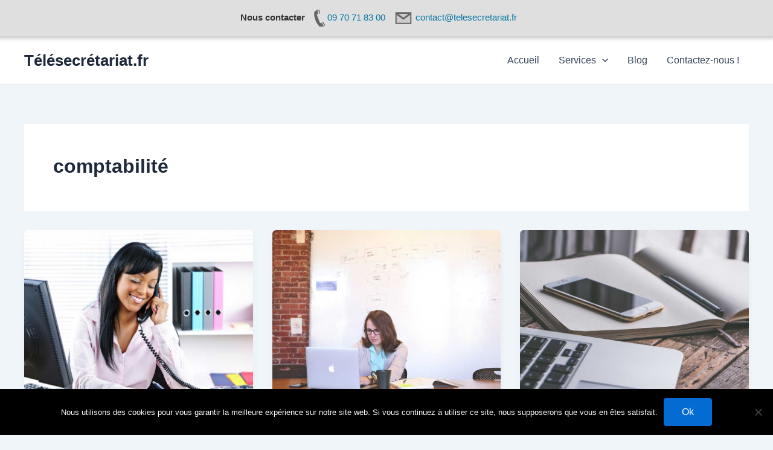

--- FILE ---
content_type: text/plain
request_url: https://www.google-analytics.com/j/collect?v=1&_v=j102&a=78714368&t=pageview&_s=1&dl=https%3A%2F%2Fwww.telesecretariat.fr%2Ftag%2Fcomptabilite%2F&ul=en-us%40posix&dt=Archives%20des%20comptabilit%C3%A9%20-%20T%C3%A9l%C3%A9secr%C3%A9tariat.fr&sr=1280x720&vp=1280x720&_u=IEBAAEABAAAAACAAI~&jid=371875693&gjid=2113618910&cid=780505615.1769375977&tid=UA-98881797-2&_gid=707467470.1769375977&_r=1&_slc=1&z=929526446
body_size: -287
content:
2,cG-7GD0RBGVGF